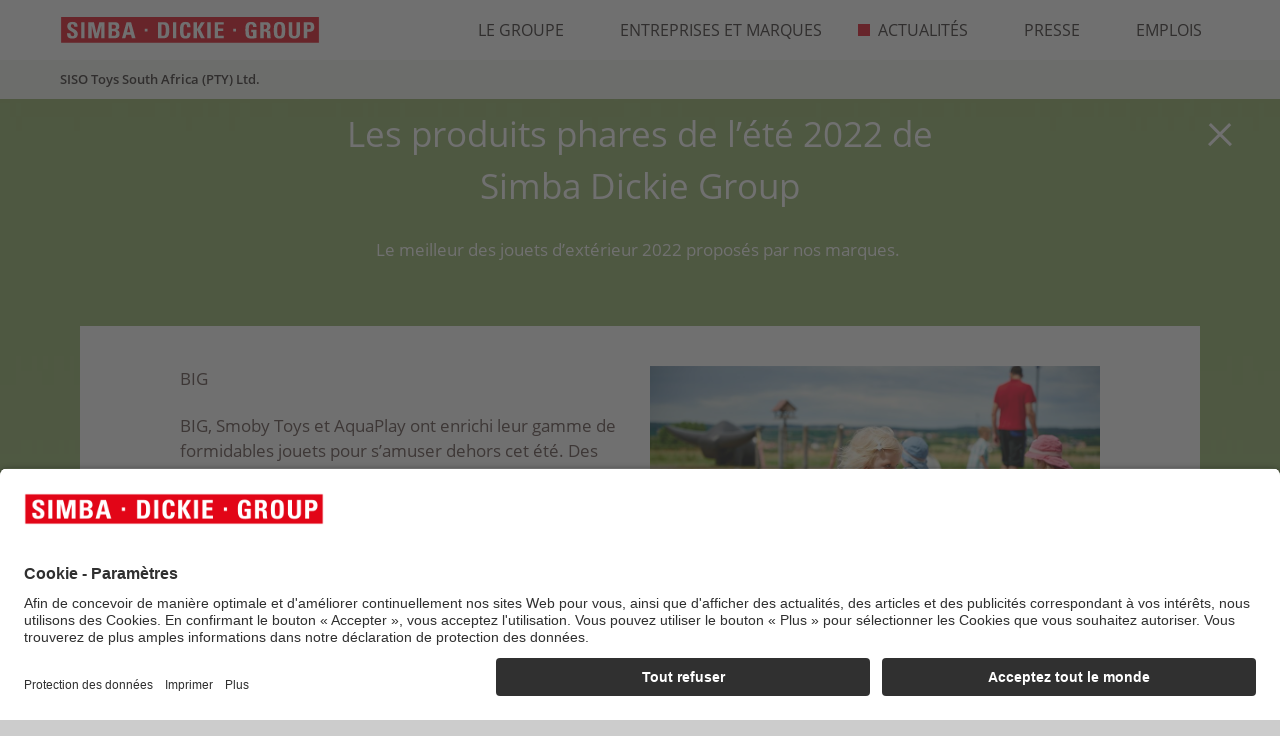

--- FILE ---
content_type: text/html; charset=UTF-8
request_url: https://southafrica.simba-dickie-group.com/fr/actualites/les-produits-phares-de-lete-2022-de-simba-dickie-group-2022-2787/
body_size: 8589
content:
<!DOCTYPE html>
<html lang="fr">
<head>
	<meta charset="UTF-8">
	<meta name="viewport" content="width=device-width, user-scalable=no, initial-scale=1.0, maximum-scale=1.0, minimum-scale=1.0">
	<meta http-equiv="X-UA-Compatible" content="ie=edge">

	<title>SIMBA DICKIE GROUP &ndash; We love to make toys</title>
	<meta name="description" content="Le SIMBA DICKIE GROUP - Nous sommes un groupe d'entreprises international. Nous sommes une famille. D&eacute;couvrez le monde des jouets. We love to make toys.">

	
	<link rel="stylesheet" type="text/css" href="/data/Frontend/Resources/merged_data/default_merged.css?v=1.9995">
	<link rel="shortcut icon" sizes="16x16 24x24 32x32 48x48 64x64" href="/data/Frontend/Resources/images/favicon/favicon.ico">

	<link rel="icon" type="image/png" href="/data/Frontend/Resources/images/favicon/favicon-16x16.png" sizes="16x16">
	<link rel="icon" type="image/png" href="/data/Frontend/Resources/images/favicon/favicon-32x32.png" sizes="32x32">
	<link rel="icon" type="image/png" href="/data/Frontend/Resources/images/favicon/favicon-96x96.png" sizes="96x96">

	<link rel="icon" sizes="192x192" href="/data/Frontend/Resources/images/favicon/android-icon-192x192.png">
	<link rel="icon" sizes="144x144" href="/data/Frontend/Resources/images/favicon/android-icon-144x144.png">
	<link rel="icon" sizes="96x96" href="/data/Frontend/Resources/images/favicon/android-icon-96x96.png">
	<link rel="icon" sizes="72x72" href="/data/Frontend/Resources/images/favicon/android-icon-72x72.png">
	<link rel="icon" sizes="48x48" href="/data/Frontend/Resources/images/favicon/android-icon-48x48.png">
	<link rel="icon" sizes="36x36" href="/data/Frontend/Resources/images/favicon/android-icon-36x36.png">
	<link rel="manifest" href="/manifest.json?v=1.9995">

	<link rel="apple-touch-icon" href="/data/Frontend/Resources/images/favicon/apple-icon.png">
	<link rel="apple-touch-icon" sizes="57x57" href="/data/Frontend/Resources/images/favicon/apple-icon-57x57.png">
	<link rel="apple-touch-icon-precomposed" sizes="192x192" href="/data/Frontend/Resources/images/favicon/apple-icon-precomposed.png">
	<link rel="apple-touch-icon" sizes="60x60" href="/data/Frontend/Resources/images/favicon/apple-icon-60x60.png">
	<link rel="apple-touch-icon" sizes="72x72" href="/data/Frontend/Resources/images/favicon/apple-icon-72x72.png">
	<link rel="apple-touch-icon" sizes="76x76" href="/data/Frontend/Resources/images/favicon/apple-icon-76x76.png">
	<link rel="apple-touch-icon" sizes="114x114" href="/data/Frontend/Resources/images/favicon/apple-icon-114x114.png">
	<link rel="apple-touch-icon" sizes="120x120" href="/data/Frontend/Resources/images/favicon/apple-icon-120x120.png">
	<link rel="apple-touch-icon" sizes="144x144" href="/data/Frontend/Resources/images/favicon/apple-icon-144x144.png">
	<link rel="apple-touch-icon" sizes="152x152" href="/data/Frontend/Resources/images/favicon/apple-icon-152x152.png">
	<link rel="apple-touch-icon" sizes="180x180" href="/data/Frontend/Resources/images/favicon/apple-icon-180x180.png">

	<meta name="application-name" content="Simba-Dickie-Group">
	<meta name="msapplication-TileImage" content="/data/Frontend/Resources/images/favicon/ms-icon-144x144.png">
	<meta name="msapplication-TileColor" content="#E20517">
	<meta name="msapplication-config" content="/browserconfig.xml?v=1.9995">

	<meta name="google-site-verification" content="nGO4sQnA8m4BXmUxKS2SbgaI7uC8IdlIb5LOt2_Qvgo">

	<meta name="twitter:card" content="summary_large_image">
	<meta property="og:type" content="article">
	<meta property="og:locale" content="en_GB">
	<meta property="og:url" content="https://southafrica.simba-dickie-group.com/fr/actualites/les-produits-phares-de-lete-2022-de-simba-dickie-group-2022-2787/">
	<meta property="og:title" content="Les produits phares de l&rsquo;&eacute;t&eacute; 2022 de Simba Dickie Group">
	<meta property="og:description" content="Le meilleur des jouets d&rsquo;ext&eacute;rieur 2022 propos&eacute;s par nos marques.&nbsp;">
	<meta property="og:image" content="https://news.simba-dickie.com/data/Storage/News/0000002787/Les_produits_phares_de_lete_2022_de_Simba_Dickie_Group_1.png?v=1656328773">

			<link rel="canonical" href="https://southafrica.simba-dickie-group.com/fr/actualites/les-produits-phares-de-lete-2022-de-simba-dickie-group-2022-2787/">	
		<script type="application/javascript" id="d2s_uc_loader" defer src="https://cdn-01.simba-dickie.com/cookie-popup_usercentrics/injector.js?v=2626-01-18&amp;sv=1.9995"></script>
</head>
<body class="page page--newsroom_detail locale_fr device_desktop category-29">
<div class="page_wrapper">
	<header class="page_wrapper__header page_header">
	<div class="page_header__content">
		<div class="main_logo">
			<a title="Accueil" href="/fr/accueil/"><img src="/data/Frontend/Resources/images/content/simba-dickie-group_logo.svg" alt=""></a>			<span class="mobile_main_logo">
				<span>SISO Toys South Africa (PTY) Ltd.</span>			</span>
		</div>
		<div class="menu_toggle js--menu_toggle">
			<div class="menu_toggle__icon">
				<div class="menu_toggle__burger">
					<span></span>
					<span></span>
					<span></span>
				</div>
				<div class="menu_toggle__cross">
					<span></span>
					<span></span>
				</div>
			</div>
		</div>

		<ul class="desktop_menu">
					<li class="desktop_menu__item ">
			<a class="desktop_menu__link" title="Le Groupe" href="/fr/le-groupe/">				<span class="icon"></span>
				Le Groupe			</a>
									<div class="desktop_sub_menu  ">
				<div class="desktop_sub_menu__content">
					<p class="desktop_sub_menu__title">
						<span>SISO Toys South Africa (PTY) Ltd.</span>					</p>
										<ul class="desktop_sub_menu__list">
																				<li class="desktop_sub_menu__item ">
								<a class="desktop_sub_menu__link" title="Faits et chiffres" href="/fr/le-groupe/faits-et-chiffres/">                                <span class="icon"></span>
								Faits et chiffres								</a>
							</li>
																				<li class="desktop_sub_menu__item ">
								<a class="desktop_sub_menu__link" title="Responsabilit&eacute; de l'entreprise" href="/fr/le-groupe/responsabilite-de-lentreprise/">                                <span class="icon"></span>
								Responsabilit&eacute; de l'entreprise								</a>
							</li>
																				<li class="desktop_sub_menu__item ">
								<a class="desktop_sub_menu__link" title="D&eacute;veloppement et production" href="/fr/le-groupe/developpement-et-production/">                                <span class="icon"></span>
								D&eacute;veloppement et production								</a>
							</li>
																				<li class="desktop_sub_menu__item ">
								<a class="desktop_sub_menu__link" title="Sites" href="/fr/le-groupe/sites/">                                <span class="icon"></span>
								Sites								</a>
							</li>
																				<li class="desktop_sub_menu__item ">
								<a class="desktop_sub_menu__link" title="Historique" href="/fr/le-groupe/historique/">                                <span class="icon"></span>
								Historique								</a>
							</li>
											</ul>
									</div>
			</div>
					</li>
					<li class="desktop_menu__item ">
			<a class="desktop_menu__link" title="Entreprises et marques" href="/fr/entreprises-et-marques/">				<span class="icon"></span>
				Entreprises et marques			</a>
									<div class="desktop_sub_menu  ">
				<div class="desktop_sub_menu__content">
					<p class="desktop_sub_menu__title">
						<span>SISO Toys South Africa (PTY) Ltd.</span>					</p>
									</div>
			</div>
					</li>
					<li class="desktop_menu__item desktop_menu__item--active">
			<a class="desktop_menu__link" title="Actualit&eacute;s" href="/fr/actualites/">				<span class="icon"></span>
				Actualit&eacute;s			</a>
									<div class="desktop_sub_menu desktop_sub_menu--active ">
				<div class="desktop_sub_menu__content">
					<p class="desktop_sub_menu__title">
						<span>SISO Toys South Africa (PTY) Ltd.</span>					</p>
									</div>
			</div>
					</li>
					<li class="desktop_menu__item ">
			<a class="desktop_menu__link" title="Presse" href="/fr/presse/">				<span class="icon"></span>
				Presse			</a>
									<div class="desktop_sub_menu  ">
				<div class="desktop_sub_menu__content">
					<p class="desktop_sub_menu__title">
						<span>SISO Toys South Africa (PTY) Ltd.</span>					</p>
										<ul class="desktop_sub_menu__list">
																				<li class="desktop_sub_menu__item ">
								<a class="desktop_sub_menu__link" title="Presse" href="/fr/presse/presse/">                                <span class="icon"></span>
								Presse								</a>
							</li>
																				<li class="desktop_sub_menu__item ">
								<a class="desktop_sub_menu__link" title="Galerie" href="/fr/presse/galerie/">                                <span class="icon"></span>
								Galerie								</a>
							</li>
											</ul>
									</div>
			</div>
					</li>
					<li class="desktop_menu__item ">
			<a class="desktop_menu__link" title="Emplois" href="/fr/emplois/">				<span class="icon"></span>
				Emplois			</a>
									<div class="desktop_sub_menu  ">
				<div class="desktop_sub_menu__content">
					<p class="desktop_sub_menu__title">
						<span>SISO Toys South Africa (PTY) Ltd.</span>					</p>
									</div>
			</div>
					</li>
	
	</ul>
<div class="mobile_menu">
	<ul class="mobile_menu__list">
						<li class="mobile_menu__item">
            <a class="mobile_menu__link" title="Accueil" href="/fr/accueil/">				<span class="icon"></span>
			    Accueil			</a>

            		</li>
		
						<li class="mobile_menu__item">
			<a class="mobile_menu__link mobile_menu__link--dropdown" title="Le Groupe" href="/fr/le-groupe/">                <span class="icon"></span>
				Le Groupe			</a>
									<div class="mobile_sub_menu ">
				<div class="mobile_sub_menu__list">
										<a class="mobile_sub_menu__link" title="Faits et chiffres" href="/fr/le-groupe/faits-et-chiffres/">                        <span class="icon"></span>
						Faits et chiffres					</a>
										<a class="mobile_sub_menu__link" title="Responsabilit&eacute; de l'entreprise" href="/fr/le-groupe/responsabilite-de-lentreprise/">                        <span class="icon"></span>
						Responsabilit&eacute; de l'entreprise					</a>
										<a class="mobile_sub_menu__link" title="D&eacute;veloppement et production" href="/fr/le-groupe/developpement-et-production/">                        <span class="icon"></span>
						D&eacute;veloppement et production					</a>
										<a class="mobile_sub_menu__link" title="Sites" href="/fr/le-groupe/sites/">                        <span class="icon"></span>
						Sites					</a>
										<a class="mobile_sub_menu__link" title="Historique" href="/fr/le-groupe/historique/">                        <span class="icon"></span>
						Historique					</a>
									</div>
			</div>
					</li>
				<li class="mobile_menu__item">
			<a class="mobile_menu__link" title="Entreprises et marques" href="/fr/entreprises-et-marques/">                <span class="icon"></span>
				Entreprises et marques			</a>
					</li>
				<li class="mobile_menu__item">
			<a class="mobile_menu__link mobile_menu__link--active" title="Actualit&eacute;s" href="/fr/actualites/">                <span class="icon"></span>
				Actualit&eacute;s			</a>
					</li>
				<li class="mobile_menu__item">
			<a class="mobile_menu__link mobile_menu__link--dropdown" title="Presse" href="/fr/presse/">                <span class="icon"></span>
				Presse			</a>
									<div class="mobile_sub_menu ">
				<div class="mobile_sub_menu__list">
										<a class="mobile_sub_menu__link" title="Presse" href="/fr/presse/presse/">                        <span class="icon"></span>
						Presse					</a>
										<a class="mobile_sub_menu__link" title="Galerie" href="/fr/presse/galerie/">                        <span class="icon"></span>
						Galerie					</a>
									</div>
			</div>
					</li>
				<li class="mobile_menu__item">
			<a class="mobile_menu__link" title="Emplois" href="/fr/emplois/">                <span class="icon"></span>
				Emplois			</a>
					</li>
		
		<li class="mobile_menu__item mobile_menu__item--footer">
			
<ul class="footer_menu">
            <li class="footer_menu__item">
                        <a class="footer_menu__link" title="Mentions l&eacute;gales" href="/fr/mentions-legales/">Mentions l&eacute;gales</a>
        </li>
            <li class="footer_menu__item">
                        <a class="footer_menu__link" title="Politique de confidentialit&eacute;" href="https://dataprivacyb2c.simba-dickie-group.com" target="_blank">Politique de confidentialit&eacute;</a>
        </li>
        <li class="footer_menu__item"><a class="footer_menu__link" href="#" onclick="UC_UI.showSecondLayer();">Cookies</a></li>
    <li class="footer_menu__item">
        <a class="footer_menu__link" href="https://service.simba-dickie.com/" target="_blank" rel="noopener noreferrer">
            Service Clients        </a>
    </li>
    <li class="footer_menu__item">
        <a class="footer_menu__link" href="https://shop.simba-dickie.com/en/home/" target="_blank" rel="noopener noreferrer">Boutique du revendeur</a>
    </li>
</ul>
			<div class="lang"><a class="lang__link" title="Details" href="/en/newsroom/">EN</a><a class="lang__link" title="Details" href="/de/newsroom/">DE</a><a class="lang__link active" title="Details" href="/fr/actualites/">FR</a><a class="lang__link" title="Details" href="/pl/aktualnoci/">PL</a></div>		</li>
	</ul>
	<div class="mobile_menu__overlay"></div>
</div>
	</div>
</header>	<main class="page_wrapper__content page_content">
	<div class="page_content__wrap">
		<div class="container">
			<div class="row mt-4 mt-lg-5 mb-2 mb-md-4 mb-lg-5">
				<div class="col-12 col-md-10 col-lg-8 col-xl-7 m-auto">
					<h1 class="text-center text-white mt-4 mt-md-0">Les produits phares de l&rsquo;&eacute;t&eacute; 2022 de Simba Dickie Group</h1>
					<p class="text-center text-white">Le meilleur des jouets d&rsquo;ext&eacute;rieur 2022 propos&eacute;s par nos marques.&nbsp;</p>				</div>
			</div>
									<section class="text_section text_section--centered text_section--news_detail animation_section">
							<div class="text_section__content">
								<div class="row ">
																			<div class="col-12 col-md-6">
											<p class="text_section__text">BIG&nbsp;</p>

<p class="text_section__text">BIG, Smoby Toys et AquaPlay ont enrichi leur gamme de formidables jouets pour s&rsquo;amuser dehors cet &eacute;t&eacute;. Des jouets fid&egrave;les &agrave; la devise : Play Outside!&nbsp;</p>

<p class="text_section__text">Le c&eacute;l&egrave;bre v&eacute;hicule porteur BIG-Bobby-Car reste toujours le compagnon id&eacute;al des journ&eacute;es ensoleill&eacute;es et sa version classique f&ecirc;te cette ann&eacute;e ses 50&#8239;ans . Ce grand classique peut d&eacute;sormais aussi &ecirc;tre combin&eacute; avec une nouvelle poign&eacute;e de pouss&eacute;e haut de gamme.&nbsp;&nbsp;</p>

<p class="text_section__text">Pour les petits amateurs de la vie &agrave; la ferme qui pr&eacute;f&egrave;rent d&eacute;couvrir le monde par eux-m&ecirc;mes et donner un coup de main aux plus grands, BIG propose une s&eacute;lection de tracteurs.&nbsp;&nbsp;</p>
										</div>
										<div class="col-12 col-md-6">
											<div class="slider">
																									<div class="slider_content">
														<img class="slider__image" src="https://news.simba-dickie.com/data/Storage/Newsroom/657/8953269ed610f6de2de939a98f82e3a64e28c277.jpg?v=1656328773" alt="Les produits phares de l&rsquo;&eacute;t&eacute; 2022 de Simba Dickie Group" title="Les produits phares de l&rsquo;&eacute;t&eacute; 2022 de Simba Dickie Group"><img class="slider__image" src="https://news.simba-dickie.com/data/Storage/Newsroom/657/593ffd45e3c3b1bb973622796ea831a15156d341.jpg?v=1656328773" alt="Les produits phares de l&rsquo;&eacute;t&eacute; 2022 de Simba Dickie Group" title="Les produits phares de l&rsquo;&eacute;t&eacute; 2022 de Simba Dickie Group"><img class="slider__image" src="https://news.simba-dickie.com/data/Storage/Newsroom/657/254199a79ded72b8ed53ea871e54ee8eea8b9f83.jpg?v=1656328773" alt="Les produits phares de l&rsquo;&eacute;t&eacute; 2022 de Simba Dickie Group" title="Les produits phares de l&rsquo;&eacute;t&eacute; 2022 de Simba Dickie Group">													</div>
																										<div class="slider__count js--slider_count"></div>
																																				</div>
										</div>
																	</div>
							</div>
						</section>
												<section class="text_section text_section--centered text_section--news_detail animation_section">
							<div class="text_section__content">
								<div class="row flex-row-reverse">
																			<div class="col-12 col-md-6">
											<p class="text_section__text">On n&rsquo;oublie pas non plus de se rafra&icirc;chir : Le nouveau circuit aquatique BIG-Waterplay avec Peppa Pig stimule la cr&eacute;ativit&eacute; des enfants ainsi que leur int&eacute;r&ecirc;t pour l&rsquo;&eacute;l&eacute;ment eau. Pour le plaisir de se mouiller avec le plateau d&rsquo;eau&#8239;BIG : une douche de sol antid&eacute;rapante en forme de coquillage qui asperge de l&rsquo;eau quand on marche dessus.&nbsp;&nbsp;</p>
										</div>
										<div class="col-12 col-md-6">
											<div class="slider">
																									<div class="slider_content">
														<img class="slider__image" src="https://news.simba-dickie.com/data/Storage/Newsroom/658/47396994d444d92058104e3a6b66b8344f3c7662.jpg?v=1656328773" alt="Les produits phares de l&rsquo;&eacute;t&eacute; 2022 de Simba Dickie Group" title="Les produits phares de l&rsquo;&eacute;t&eacute; 2022 de Simba Dickie Group"><img class="slider__image" src="https://news.simba-dickie.com/data/Storage/Newsroom/658/4fd3809ac05c16d4fccc12ac18aa4d39d8d1b8d2.jpg?v=1656328773" alt="Les produits phares de l&rsquo;&eacute;t&eacute; 2022 de Simba Dickie Group" title="Les produits phares de l&rsquo;&eacute;t&eacute; 2022 de Simba Dickie Group">													</div>
																										<div class="slider__count js--slider_count"></div>
																																				</div>
										</div>
																	</div>
							</div>
						</section>
												<section class="text_section text_section--centered text_section--news_detail animation_section">
							<div class="text_section__content">
								<div class="row ">
																			<div class="col-12 col-md-6">
											<p class="text_section__text">Smoby Toys&nbsp;</p>

<p class="text_section__text">Chez Smoby Toys on part &agrave; l&rsquo;aventure avec le parcours d&rsquo;&eacute;quilibre qui permet de d&eacute;velopper ses capacit&eacute;s motrices tout en s&rsquo;amusant. Il en va de m&ecirc;me pour les v&eacute;los porteurs First Bike et Komfort et le tricycle Rookie.&nbsp; Smoby Toys vous propose &eacute;galement de nouvelles maisons de jeu. D&eacute;couvrez ainsi la Jolie Maison, une adorable maisonnette de jeu avec une cuisine ext&eacute;rieure et de chouettes accessoires, par exemple la douchette de jardin&#8239;3-en-1.</p>
										</div>
										<div class="col-12 col-md-6">
											<div class="slider">
																									<div class="slider_content">
														<img class="slider__image" src="https://news.simba-dickie.com/data/Storage/Newsroom/659/f6051bdbfd998a644ba4969f137db6af6d248d0d.jpg?v=1656328773" alt="Les produits phares de l&rsquo;&eacute;t&eacute; 2022 de Simba Dickie Group" title="Les produits phares de l&rsquo;&eacute;t&eacute; 2022 de Simba Dickie Group"><img class="slider__image" src="https://news.simba-dickie.com/data/Storage/Newsroom/659/45b79795eddb7f5b78dfef4cc1bb664b18b2b9f8.jpg?v=1656328773" alt="Les produits phares de l&rsquo;&eacute;t&eacute; 2022 de Simba Dickie Group" title="Les produits phares de l&rsquo;&eacute;t&eacute; 2022 de Simba Dickie Group"><img class="slider__image" src="https://news.simba-dickie.com/data/Storage/Newsroom/659/24f5acd371d35ffd0d88f77387862779b1046fa8.jpg?v=1656328773" alt="Les produits phares de l&rsquo;&eacute;t&eacute; 2022 de Simba Dickie Group" title="Les produits phares de l&rsquo;&eacute;t&eacute; 2022 de Simba Dickie Group">													</div>
																										<div class="slider__count js--slider_count"></div>
																																				</div>
										</div>
																	</div>
							</div>
						</section>
												<section class="text_section text_section--centered text_section--news_detail animation_section">
							<div class="text_section__content">
								<div class="row flex-row-reverse">
																			<div class="col-12 col-md-6">
											<p class="text_section__text">Et pour les amateurs de Paw Patrol ou de la reine des neiges, Smoby Toys propose des maisons de jeu d&eacute;cor&eacute;es avec leurs h&eacute;ros pr&eacute;f&eacute;r&eacute;s.&nbsp; Enfin, pour prendre le go&ucirc;ter, Smoby Toys pr&eacute;sente une nouvelle gamme de meubles pour enfants r&eacute;sistants aux intemp&eacute;ries.&nbsp;&nbsp;</p>
										</div>
										<div class="col-12 col-md-6">
											<div class="slider">
																									<div class="slider_content">
														<img class="slider__image" src="https://news.simba-dickie.com/data/Storage/Newsroom/662/ea2b030469c452c329b400b19138312b6ecdde4a.jpg?v=1656328773" alt="Les produits phares de l&rsquo;&eacute;t&eacute; 2022 de Simba Dickie Group" title="Les produits phares de l&rsquo;&eacute;t&eacute; 2022 de Simba Dickie Group"><img class="slider__image" src="https://news.simba-dickie.com/data/Storage/Newsroom/662/ddd7d2d542b40e73054b2bf8e676bc104548003a.jpg?v=1656328773" alt="Les produits phares de l&rsquo;&eacute;t&eacute; 2022 de Simba Dickie Group" title="Les produits phares de l&rsquo;&eacute;t&eacute; 2022 de Simba Dickie Group"><img class="slider__image" src="https://news.simba-dickie.com/data/Storage/Newsroom/662/97a61c41fea2cc998eb0eb37bf5066773ac18a73.jpg?v=1656328773" alt="Les produits phares de l&rsquo;&eacute;t&eacute; 2022 de Simba Dickie Group" title="Les produits phares de l&rsquo;&eacute;t&eacute; 2022 de Simba Dickie Group">													</div>
																										<div class="slider__count js--slider_count"></div>
																																				</div>
										</div>
																	</div>
							</div>
						</section>
												<section class="text_section text_section--centered text_section--news_detail animation_section">
							<div class="text_section__content">
								<div class="row ">
																			<div class="col-12 col-md-6">
											<p class="text_section__text">AquaPlay</p>

<p class="text_section__text">Le set de jeu AquaPlay Polar est tout &agrave; fait original. Le circuit aquatique se dote pour la premi&egrave;re fois de canaux translucides d&rsquo;une belle couleur turquoise. Les nouveaux tron&ccedil;ons du circuit s&rsquo;inscrivent parfaitement dans le th&egrave;me du monde polaire. Bienvenue sur la banquise !&nbsp;</p>

<p class="text_section__text">&nbsp;</p>
										</div>
										<div class="col-12 col-md-6">
											<div class="slider">
																									<div class="slider_content">
														<img class="slider__image" src="https://news.simba-dickie.com/data/Storage/Newsroom/660/7e18443df3c46cd53c286c379767dd46f24ee367.jpg?v=1656328773" alt="Les produits phares de l&rsquo;&eacute;t&eacute; 2022 de Simba Dickie Group" title="Les produits phares de l&rsquo;&eacute;t&eacute; 2022 de Simba Dickie Group">													</div>
																																				</div>
										</div>
																	</div>
							</div>
						</section>
												<section class="text_section text_section--centered text_section--news_detail animation_section">
							<div class="text_section__content">
								<div class="row flex-row-reverse">
																			<div class="col-12 col-md-6">
											<p class="text_section__text">Dickie Toys</p>

<p class="text_section__text">Le tracteur avec remorque Claas Farm de Dickie Toys est pr&ecirc;t &agrave; transporter n&rsquo;importe quel chargement. L&rsquo;engin agricole est &eacute;quip&eacute; de sons et lumi&egrave;res ainsi que de nombreuses fonctions, sous licence officielle du constructeur Claas. Pour les enfants un peu plus &acirc;g&eacute;s (d&egrave;s six ans), la voiture t&eacute;l&eacute;command&eacute;e Quiksand Hopper leur propose de partir &agrave; l&rsquo;aventure &agrave; toute vitesse. Ce v&eacute;hicule tout-terrain garantit des courses effr&eacute;n&eacute;es sur toutes les surfaces.&nbsp;&nbsp;</p>
										</div>
										<div class="col-12 col-md-6">
											<div class="slider">
																									<div class="slider_content">
														<img class="slider__image" src="https://news.simba-dickie.com/data/Storage/Newsroom/661/ec1333447c7654157051fd325262bf4a2aa8c8ff.jpg?v=1656328773" alt="Les produits phares de l&rsquo;&eacute;t&eacute; 2022 de Simba Dickie Group" title="Les produits phares de l&rsquo;&eacute;t&eacute; 2022 de Simba Dickie Group"><img class="slider__image" src="https://news.simba-dickie.com/data/Storage/Newsroom/661/67e841fe6772334449710331c8db1888c5dbec49.jpg?v=1656328773" alt="Les produits phares de l&rsquo;&eacute;t&eacute; 2022 de Simba Dickie Group" title="Les produits phares de l&rsquo;&eacute;t&eacute; 2022 de Simba Dickie Group">													</div>
																										<div class="slider__count js--slider_count"></div>
																																				</div>
										</div>
																	</div>
							</div>
						</section>
												<section class="text_section text_section--centered text_section--news_detail animation_section">
							<div class="text_section__content">
								<div class="row ">
																			<div class="col-12 col-md-6">
											<p class="text_section__text">Simba Toys</p>

<p class="text_section__text">Un, deux, trois, sautez ! Avec le pogo stick de Simba Toys, on saute &agrave; qui mieux mieux. Ce jouet color&eacute; encourage les enfants &agrave; bouger et &agrave; garder la forme tout en s&rsquo;amusant.&nbsp;&nbsp;</p>
										</div>
										<div class="col-12 col-md-6">
											<div class="slider">
																									<div class="slider_content">
														<img class="slider__image" src="https://news.simba-dickie.com/data/Storage/Newsroom/663/8b5c138b1984171e617b06273c631255dd05d533.jpg?v=1656328773" alt="Les produits phares de l&rsquo;&eacute;t&eacute; 2022 de Simba Dickie Group" title="Les produits phares de l&rsquo;&eacute;t&eacute; 2022 de Simba Dickie Group">													</div>
																																				</div>
										</div>
																	</div>
							</div>
						</section>
												<section class="text_section text_section--centered text_section--news_detail animation_section">
							<div class="text_section__content">
								<div class="row flex-row-reverse">
																			<div class="col-12 col-md-6">
											<p class="text_section__text">Eichhorn</p>

<p class="text_section__text">Le nouveau jouet d&rsquo;ext&eacute;rieur de Eichhorn combine jeu et sport. Il comporte 20&#8239;disques de jeu multicolores en bois avec des motifs amusants qui incitent les plus petits &agrave; bouger, danser et faire de la gymnastique.&nbsp;&nbsp;</p>

<p class="text_section__text">Le set de croquet promet de bien s&rsquo;amuser dans le jardin et le parc. Le jeu s&rsquo;installe tr&egrave;s facilement sur de l&rsquo;herbe et on peut tout de suite commencer &agrave; jouer. Le set de gymnastique Eichhorn comprend des anneaux et un trap&egrave;ze : le set de jeu parfait pour tous les acrobates en herbe.&nbsp;&nbsp;</p>

<p class="text_section__text">Qu&rsquo;est-ce qui rampe par terre&#8239;? Eichhorn propose d&eacute;j&agrave; quelques sets &agrave; monter soi-m&ecirc;me, tels qu&rsquo;un nichoir ou une presse &agrave; fleurs. D&eacute;couvrez maintenant aussi la bo&icirc;te d&rsquo;observation d&rsquo;insectes, &agrave; monter et &agrave; peindre, avec une loupe permettant d&rsquo;inspecter les petites b&ecirc;tes.&nbsp;&nbsp;</p>
										</div>
										<div class="col-12 col-md-6">
											<div class="slider">
																									<div class="slider_content">
														<img class="slider__image" src="https://news.simba-dickie.com/data/Storage/Newsroom/664/b40dbcdefee64215031f9cec57c0311d8da959bc.jpg?v=1656328773" alt="Les produits phares de l&rsquo;&eacute;t&eacute; 2022 de Simba Dickie Group" title="Les produits phares de l&rsquo;&eacute;t&eacute; 2022 de Simba Dickie Group"><img class="slider__image" src="https://news.simba-dickie.com/data/Storage/Newsroom/664/43ef11c45856ccd30376bb427d600204986c5c41.jpg?v=1656328773" alt="Les produits phares de l&rsquo;&eacute;t&eacute; 2022 de Simba Dickie Group" title="Les produits phares de l&rsquo;&eacute;t&eacute; 2022 de Simba Dickie Group"><img class="slider__image" src="https://news.simba-dickie.com/data/Storage/Newsroom/664/4f0e5a8af8453fccdc6e1ed7d8d77629e8ed1b6d.jpg?v=1656328773" alt="Les produits phares de l&rsquo;&eacute;t&eacute; 2022 de Simba Dickie Group" title="Les produits phares de l&rsquo;&eacute;t&eacute; 2022 de Simba Dickie Group">													</div>
																										<div class="slider__count js--slider_count"></div>
																																				</div>
										</div>
																	</div>
							</div>
						</section>
												<section class="text_section text_section--centered text_section--news_detail animation_section">
							<div class="text_section__content">
								<div class="row ">
																			<div class="col-12 col-md-6">
											<p class="text_section__text">Carson</p>

<p class="text_section__text">Facile &agrave; piloter, le nouveau bateau Sea Shark est id&eacute;al pour les d&eacute;butants. En plus d&rsquo;&ecirc;tre rapide et maniable, il pr&eacute;sente aussi un look de requin tr&egrave;s styl&eacute; avec des dents ac&eacute;r&eacute;es.&nbsp;&nbsp;</p>

<p class="text_section__text">Pr&ecirc;ts pour votre premier d&eacute;collage&nbsp; &ndash; le nouvel avion de sport convient aussi aux pilotes d&eacute;butants. Et en cas de vol instable, aucun probl&egrave;me : gr&acirc;ce &agrave; son fuselage en mat&eacute;riau Flexipor quasiment indestructible, le mod&egrave;le r&eacute;siste aux atterrissages les plus brusques.&nbsp;</p>

<p class="text_section__text">Tout mont&eacute;, peint &agrave; la cool et 100 pour cent enti&egrave;rement &eacute;quip&eacute; : voici le Speed Warrior. Le buggy avec ses pneus tout-terrain est exactement ce qu'il faut pour tous ceux qui veulent de l'action en plein air.</p>

<p class="text_section__text">&nbsp;</p>
										</div>
										<div class="col-12 col-md-6">
											<div class="slider">
																									<div class="slider_content">
														<img class="slider__image" src="https://news.simba-dickie.com/data/Storage/Newsroom/665/7704f2b0e1a42db6b33558965639133216f1c028.jpg?v=1656328773" alt="Les produits phares de l&rsquo;&eacute;t&eacute; 2022 de Simba Dickie Group" title="Les produits phares de l&rsquo;&eacute;t&eacute; 2022 de Simba Dickie Group"><img class="slider__image" src="https://news.simba-dickie.com/data/Storage/Newsroom/665/7ebeb0366dfc5fa186d44406e1e89da69e2af6c3.jpg?v=1656328773" alt="Les produits phares de l&rsquo;&eacute;t&eacute; 2022 de Simba Dickie Group" title="Les produits phares de l&rsquo;&eacute;t&eacute; 2022 de Simba Dickie Group"><img class="slider__image" src="https://news.simba-dickie.com/data/Storage/Newsroom/665/91962e320d7c56624de146f8f9149ba13eab4766.jpg?v=1656328773" alt="Les produits phares de l&rsquo;&eacute;t&eacute; 2022 de Simba Dickie Group" title="Les produits phares de l&rsquo;&eacute;t&eacute; 2022 de Simba Dickie Group">													</div>
																										<div class="slider__count js--slider_count"></div>
																																				</div>
										</div>
																	</div>
							</div>
						</section>
								</div>
		<a class="close_icon" title="Actualit&eacute;s" href="/fr/actualites/"><span></span><span></span></a>	</div>
</main>
	<footer class="page_wrapper__footer page_footer">
	<div class="page_footer__content">
		<div class="page_footer__wrap">
			
<ul class="footer_menu">
            <li class="footer_menu__item">
                        <a class="footer_menu__link" title="Mentions l&eacute;gales" href="/fr/mentions-legales/">Mentions l&eacute;gales</a>
        </li>
            <li class="footer_menu__item">
                        <a class="footer_menu__link" title="Politique de confidentialit&eacute;" href="https://dataprivacyb2c.simba-dickie-group.com" target="_blank">Politique de confidentialit&eacute;</a>
        </li>
        <li class="footer_menu__item"><a class="footer_menu__link" href="#" onclick="UC_UI.showSecondLayer();">Cookies</a></li>
    <li class="footer_menu__item">
        <a class="footer_menu__link" href="https://service.simba-dickie.com/" target="_blank" rel="noopener noreferrer">
            Service Clients        </a>
    </li>
    <li class="footer_menu__item">
        <a class="footer_menu__link" href="https://shop.simba-dickie.com/en/home/" target="_blank" rel="noopener noreferrer">Boutique du revendeur</a>
    </li>
</ul>
			<div class="lang"><a class="lang__link" title="Details" href="/en/newsroom/">EN</a><a class="lang__link" title="Details" href="/de/newsroom/">DE</a><a class="lang__link active" title="Details" href="/fr/actualites/">FR</a><a class="lang__link" title="Details" href="/pl/aktualnoci/">PL</a></div>		</div>
		<div class="page_footer__wrap">
			<ul class="footer_contacts">
				<li class="footer_contacts__item">&copy; 2026 Simba Dickie Group</li>
			</ul>

            <ul class="social_links">
                <li class="social_links__item">
                    <a class="social_links__link" href="https://www.facebook.com/simbadickiegroup/" target="_blank">
                        <svg class="icon">
                            <use xlink:href="/data/Frontend/Resources/images/content/symbol_sprite.svg#icon-facebook"></use>
                        </svg>
                    </a>
                </li>
                <li class="social_links__item">
                    <a class="social_links__link" href="https://www.instagram.com/simbadickiegroup/" target="_blank">
                        <svg class="icon">
                            <use xlink:href="/data/Frontend/Resources/images/content/symbol_sprite.svg#icon-instagram"></use>
                        </svg>
                    </a>
                </li>
                <li class="social_links__item">
                    <a class="social_links__link" href="https://www.linkedin.com/company/simba-dickie-group/" target="_blank">
                        <svg class="icon">
                            <use xlink:href="/data/Frontend/Resources/images/content/symbol_sprite.svg#icon-linkedin"></use>
                        </svg>
                    </a>
                </li>
            </ul>

            <div class="logo_links">
                <div id="efre_eu_logo_wrapper"><a title="EFRE" href="/fr/efre/"><img src="/data/Frontend/Resources/images/content/efre_eu_logo.svg" alt="EFRE EU" id="efre_eu_logo"></a></div>            </div>
		</div>
	</div>
</footer>
	<!-- <div class="cookie_block ">
	<p class="cookie_block__title">Avis sur les cookies</p>
	<p class="cookie_block__text">
		En poursuivant votre navigation sur ce site, vous acceptez l&rsquo;enregistrement de cookies sur votre ordinateur et leur utilisation &agrave; des fins d&rsquo;analyse, de publicit&eacute; et de contenu personnel. Pour plus d&rsquo;informations et afin de d&eacute;finir vos cookies, cliquez sur '<a class="cookie_block__link" href="https://dataprivacy.simba-dickie-group.com/" target="_blank">pour en savoir plus</a>'.	</p>
	<button class="cookie_block__button js--cookie_block__button">J&rsquo;accepte</button>
</div> -->
	<div class="video_popup_block video_popup_block--hidden">
	<div class="video_popup_wrapper">
		<div class="container">
			<div class="video_popup">
				<div class="close_icon">
					<span></span>
					<span></span>
				</div>
			</div>
		</div>
	</div>
	<div class="video_popup_background"></div>
</div>
	<div class="image_popup_block image_popup_block--hidden">
	<div class="image_popup_wrapper">
		<div class="container">
			<div class="image_popup">
				<div class="close_icon">
					<span></span>
					<span></span>
				</div>
			</div>
		</div>
	</div>
	<div class="image_popup_background"></div>
</div>

	<div class="to_top js--to_top"></div>
</div>
<script src="/data/Frontend/Resources/merged_data/default_merged.js?v=1.9995" type="text/javascript"></script>
	<script type="text/plain" data-type="application/javascript" data-name="matomo" data-usercentrics="Matomo">
	var _paq = _paq || [];
	_paq.push(['trackPageView']);
	_paq.push(['enableLinkTracking']);
	(function() {
		var u=(("https:" == document.location.protocol) ? "https" : "http") + "://statistics.simba-dickie.com/stats_generator/";
		_paq.push(['setTrackerUrl', u+'piwik.php']);
		_paq.push(['setSiteId', 11]);
		var d=document, g=d.createElement('script'), s=d.getElementsByTagName('script')[0]; g.type='text/javascript';
		g.defer=true; g.async=true; g.src=u+'piwik.js'; s.parentNode.insertBefore(g,s);
	})();
	</script>

<script>
    const visibilityObserver = new IntersectionObserver(elements => {
        elements.forEach(element => {
            const observedElementTarget = element.target;

            if (element.isIntersecting) {
                observedElementTarget.classList.add('run-animation');
                return;
            }

            // allows the animation to run again
            //observedElementTarget.classList.remove('run-animation');
        });
    });

    document.querySelectorAll('.run-animation-if-visible').forEach((i) => {
        if (i) {
            visibilityObserver.observe(i);
        }
    });
</script>

<!-- JSON-LD-Markup -->
<script type="application/ld+json">[{"@context":"https:\/\/schema.org\/","@type":"WebSite","name":"Simba Dickie Group","url":"https:\/\/southafrica.simba-dickie-group.com\/"},{"@context":"https:\/\/schema.org","@type":"Organization","name":"Simba Dickie Group","url":"https:\/\/southafrica.simba-dickie-group.com\/","logo":"https:\/\/southafrica.simba-dickie-group.com\/data\/Frontend\/Resources\/images\/schema-markup\/logo.png"},{"@context":"https:\/\/schema.org","@type":"BreadcrumbList","itemListElement":[{"@type":"ListItem","position":1,"name":"Actualit\u00e9s","item":"https:\/\/southafrica.simba-dickie-group.com\/fr\/actualites\/"},{"@type":"ListItem","position":2,"name":"Les produits phares de l\u2019\u00e9t\u00e9 2022 de Simba Dickie Group","item":"https:\/\/southafrica.simba-dickie-group.com\/fr\/actualites\/les-produits-phares-de-lete-2022-de-simba-dickie-group-2022-2787\/"}]},{"@context":"https:\/\/schema.org","@type":"Article","headline":"Les produits phares de l\u2019\u00e9t\u00e9 2022 de Simba Dickie Group","description":"<p>Le meilleur des jouets d&rsquo;ext&eacute;rieur 2022 propos&eacute;s par nos marques.&nbsp;<\/p>","image":"https:\/\/news.simba-dickie.com\/data\/Storage\/News\/0000002787\/Les_produits_phares_de_lete_2022_de_Simba_Dickie_Group_1.png?v=1656328773","author":{"@type":"Organization","name":"Simba Dickie Group","url":"https:\/\/southafrica.simba-dickie-group.com\/","logo":"https:\/\/southafrica.simba-dickie-group.com\/data\/Frontend\/Resources\/images\/schema-markup\/logo.png"},"publisher":{"@type":"Organization","name":"Simba Dickie Group","url":"https:\/\/southafrica.simba-dickie-group.com\/","logo":"https:\/\/southafrica.simba-dickie-group.com\/data\/Frontend\/Resources\/images\/schema-markup\/logo.png"},"datePublished":"2022-06-27CEST1212:0606:0000","dateModified":"2022-06-27CEST0101:0606:3333"}]</script>

<script type="application/javascript" id="preload_dom_manipulator_here">function clean_text(e) {
    e.preventDefault();
    var clipboard = e.clipboardData || window.clipboardData;
    var clip_text = window.getSelection().toString();
    var cleaned_text = clip_text.replace(/\uFEFF/g, '');

    if (clipboard) {
        clipboard.setData('Text', cleaned_text);
    }
}


function rot13(str) {
    var input = 'ABCDEFGHIJKLMNOPQRSTUVWXYZabcdefghijklmnopqrstuvwxyz';
    var output = 'NOPQRSTUVWXYZABCDEFGHIJKLMnopqrstuvwxyzabcdefghijklm';
    var index = x => input.indexOf(x);
    var translate = x => index(x) > -1 ? output[index(x)] : x;
    return str.split('').map(translate).join('');
}

function xor_str(str, key) {

    var output = "";

    for (var i = 0; i < str.length;) {
        for (var j = 0; (j < key.length && i < str.length); j++, i++) {
            output += String.fromCharCode(str[i].charCodeAt(0) ^ key[j].charCodeAt(0));
        }
    }

    return output;
}

function decode_string(str) {
    var split_first = str.split("::");
    if (split_first[0] === 'us_m_enc_special_tag' && split_first[2] === 'us_m_enc_special_tag') {
        var split_second = split_first[1].split('SPLITSPLITSPLIT');

        var xor_base = atob(split_second[0]);
        var xor_base_string = 'sdg_scammer_deterrent';
        console.log(xor_base.length < xor_base_string.length);
        if (xor_base.length < xor_base_string.length) {
            xor_base_string = xor_base_string.substr(0, xor_base.length);
        } else {
            xor_base_string = xor_base_string.padEnd(xor_base.length, xor_base_string);
        }
        var bsixfour = atob(split_second[1]);
        var rot_thirteen_more_secure_when_used_double = rot13(split_second[2]);

        var xor = xor_str(xor_base, xor_base_string);
        return xor + bsixfour + rot_thirteen_more_secure_when_used_double;
    }

    return false
}

document.addEventListener('copy', clean_text);


document.addEventListener('DOMContentLoaded', function (event) {
    (function () {
        var mails = document.querySelectorAll('[data-us-m-enc-dec="1"]');
        if (typeof mails !== 'undefined') {
            mails.forEach(function (element) {
                var encoded = element.getAttribute('data-us-m-enc-val');
                var decoded = decode_string(encoded);
                if (decoded !== false) {
                    element.setAttribute('href', decoded);
                    element.removeAttribute('data-us-m-enc-val');
                    element.removeAttribute('data-us-m-enc-dec');
                }
            });
        }

        mails = document.querySelectorAll('[data-us-m-enc-dec-data="1"]');
        if (typeof mails !== 'undefined') {
            mails.forEach(function (element) {
                var encoded = element.getAttribute('data-email');
                var decoded = decode_string(encoded);
                if (decoded !== false) {
                    element.setAttribute('data-email', decoded);
                }
            });
        }
    })();
});
</script></body>
</html>


--- FILE ---
content_type: image/svg+xml
request_url: https://southafrica.simba-dickie-group.com/data/Frontend/Resources/images/content/symbol_sprite.svg
body_size: 13707
content:
﻿<svg xmlns="http://www.w3.org/2000/svg" xmlns:xlink="http://www.w3.org/1999/xlink" width="0" height="0" style="position:absolute">

	<symbol id="icon-envelope" viewBox="0 0 28.43 20.31">
		<title>Envelope</title><path d="M26.39 20.31H2a2 2 0 0 1-1.4-.56l10.1-8.61 3.52 3.08 3.51-3.08 10.06 8.61a2 2 0 0 1-1.4.56"></path><path d="M14.22 12.19L.64.56A2 2 0 0 1 2 0h24.39a2 2 0 0 1 1.4.56L14.22 12.19M0 18.66V1.78l9.82 8.53L0 18.66M28.43 18.66l-9.81-8.35 9.81-8.54v16.89"></path>
	</symbol>

	<symbol id="icon-facebook" viewBox="0 0 13 23">
		<title>Facebook</title><path d="M12.21.52H9.35C6.14.51 4.06 2.64 4.06 5.94v2.5H1.18a.45.45 0 0 0-.44.45v3.63a.45.45 0 0 0 .44.45h2.88v9.15a.45.45 0 0 0 .45.45h3.75a.45.45 0 0 0 .45-.45V13h3.37a.45.45 0 0 0 .45-.45V8.89a.44.44 0 0 0-.45-.45H8.71V6.32c0-1 .25-1.54 1.57-1.54h1.93a.45.45 0 0 0 .45-.45V1a.45.45 0 0 0-.45-.45z"></path>
	</symbol>

	<symbol id="icon-header_menu_icon" viewBox="0 0 10.8 11.15">
		<title>header menu icon</title><path d="M4.26 0a2.46 2.46 0 0 0 0 4.92 2.46 2.46 0 0 0 0-4.92M9.11 6.1a1.7 1.7 0 1 0-1.7-1.7 1.7 1.7 0 0 0 1.7 1.7zM1.7 8.46A1.7 1.7 0 1 0 0 6.76a1.7 1.7 0 0 0 1.7 1.7zM6.47 11.15A2.46 2.46 0 1 0 4 8.69a2.46 2.46 0 0 0 2.45 2.46z"></path>
	</symbol>

	<symbol id="icon-instagram" viewBox="0 0 310 310">
		<title>instagram</title><path d="M155.056,27.766c41.435,0,46.371,0.206,62.719,0.925c15.114,0.72,23.34,3.187,28.789,5.347
		c7.197,2.776,12.441,6.169,17.89,11.618c5.449,5.449,8.842,10.59,11.618,17.89c2.159,5.449,4.627,13.675,5.346,28.789
		c0.72,16.348,0.925,21.283,0.925,62.719s-0.206,46.371-0.925,62.719c-0.72,15.114-3.187,23.34-5.346,28.789
		c-2.776,7.197-6.169,12.441-11.618,17.89c-5.449,5.449-10.59,8.842-17.89,11.618c-5.449,2.159-13.675,4.627-28.789,5.346
		c-16.348,0.72-21.283,0.925-62.719,0.925s-46.371-0.206-62.719-0.925c-15.114-0.72-23.34-3.187-28.789-5.346
		c-7.197-2.776-12.441-6.169-17.89-11.618c-5.449-5.449-8.842-10.59-11.618-17.89c-2.159-5.449-4.627-13.675-5.347-28.789
		c-0.72-16.348-0.925-21.283-0.925-62.719s0.206-46.371,0.925-62.719c0.72-15.114,3.187-23.34,5.347-28.789
		c2.776-7.197,6.169-12.441,11.618-17.89s10.59-8.842,17.89-11.618c5.449-2.159,13.675-4.627,28.789-5.347
		C108.685,27.972,113.62,27.766,155.056,27.766 M155.056-0.2c-42.155,0-47.399,0.206-63.952,0.925S63.343,4.118,53.472,7.923
		c-10.179,4.01-18.816,9.254-27.452,17.89S11.934,43.189,7.924,53.368c-3.804,9.87-6.375,21.18-7.197,37.631
		c-0.72,16.554-0.925,21.797-0.925,63.952s0.206,47.399,0.925,63.952s3.393,27.761,7.197,37.631
		c4.01,10.179,9.254,18.816,17.89,27.452s17.273,13.983,27.452,17.89c9.87,3.804,21.18,6.477,37.631,7.197
		c16.554,0.72,21.797,0.925,63.952,0.925s47.399-0.206,63.952-0.925c16.554-0.72,27.761-3.393,37.631-7.197
		c10.179-4.01,18.816-9.254,27.452-17.89c8.637-8.637,13.983-17.273,17.89-27.452c3.804-9.87,6.477-21.18,7.197-37.631
		c0.72-16.554,0.925-21.797,0.925-63.952s-0.206-47.399-0.925-63.952c-0.72-16.554-3.393-27.761-7.197-37.631
		c-4.01-10.179-9.254-18.816-17.89-27.452s-17.273-13.983-27.452-17.89c-9.87-3.804-21.18-6.477-37.631-7.197
		C202.454,0.006,197.211-0.2,155.056-0.2L155.056-0.2z"/>
	<path d="M155.056,75.268c-44.006,0-79.683,35.678-79.683,79.683s35.678,79.683,79.683,79.683s79.683-35.678,79.683-79.683
		S199.061,75.268,155.056,75.268z M155.056,206.771c-28.583,0-51.717-23.134-51.717-51.717s23.134-51.717,51.717-51.717
		s51.717,23.134,51.717,51.717S183.639,206.771,155.056,206.771z"/>
	<circle cx="237.824" cy="72.183" r="18.61"/>
	</symbol>

	<symbol id="icon-linkedin" viewBox="0 0 275.55 263.31">
		<title>linkedin</title><path d="M275.55 161.39v101.92h-59.09v-95.08c0-23.86-8.51-40.16-29.92-40.16-16.31 0-26 11-30.31 21.61-1.58 3.77-2 9.08-2 14.39v99.24H95.18s.81-161 0-177.69h59.09v25.19l-.39.58h.39v-.58c7.84-12.09 21.84-29.35 53.25-29.35 38.87 0 68 25.39 68 79.93zM33.42 0C13.2 0 0 13.24 0 30.69s12.81 30.69 32.6 30.69h.4c20.6 0 33.41-13.62 33.41-30.69S53.59 0 33.37 0zM3.49 263.31h59V85.62h-59v177.69z"></path>
	</symbol>

	<symbol id="icon-location" viewBox="0 0 18 28.7">
		<path d="M9 4C6.243 4 4 6.243 4 9s2.243 5 5 5 5-2.243 5-5-2.243-5-5-5zm0 8c-1.654 0-3-1.346-3-3s1.346-3 3-3 3 1.346 3 3-1.346 3-3 3z"></path><path d="M9 0C4.038 0 0 4.037 0 9c0 7.242 7.857 18.128 8.191 18.588L9 28.7l.809-1.112C10.143 27.128 18 16.242 18 9c0-4.963-4.038-9-9-9zm0 25.242C7.002 22.274 2 14.309 2 9c0-3.859 3.14-7 7-7s7 3.141 7 7c0 5.303-5.003 13.272-7 16.242z"></path>
	</symbol>

	<symbol id="icon-philosophy" viewBox="0 0 55 55">
		<path fill="#FFF" d="M48.196 14.02c-5.758-1.152-15.954.28-19.577 7.006-2.102 3.904-2.026 7.898.084 10.619a26.696 26.696 0 0 0-1.199 3.399 13.796 13.796 0 0 0-1.353-2.84 8.82 8.82 0 0 0 .34-3.828c-.28-2.239-1.335-3.953-3.136-5.096-5.826-3.695-17.665.106-18.167.27l-1.546.506 1.149 1.151c.029.03 2.988 3.017 6.875 8.848 1.723 2.585 4.282 3.614 6.709 3.614a8.65 8.65 0 0 0 2.998-.536c1.553-.578 2.808-1.546 3.696-2.777.87 1.815 1.43 4.144 1.43 7.144 0 .062.025.117.035.176-.006.277-.034.541-.034.824v2h2v-2c0-3.552.694-6.653 1.76-9.355 1.245.889 2.856 1.451 4.642 1.451 1.949 0 4.105-.668 6.212-2.307 2.907-2.262 3.707-5.043 4.72-8.566.684-2.377 1.458-5.071 3.061-8.276l.585-1.171-1.284-.256zM20.677 35.259c-2.313.86-5.483.48-7.345-2.313-2.592-3.889-4.759-6.523-6-7.933 3.278-.873 11.024-2.536 14.953-.044 1.291.819 2.018 2.015 2.223 3.655.068.543.073 1.049.035 1.526C20.59 26.08 15.086 26 15 26a1 1 0 0 0 0 2c.322 0 5.62.073 8.911 4.435-.733 1.422-1.979 2.357-3.234 2.824zM43.912 23.17c-.947 3.296-1.633 5.678-4.026 7.541-3.395 2.64-6.861 2.183-8.794.552 2.954-5.989 7.7-9.659 10.24-11.287l.223-.144a1 1 0 1 0-1.11-1.664l-.192.125c-2.595 1.664-7.348 5.306-10.53 11.22-.91-1.799-1.044-4.377.658-7.538 2.563-4.762 9.123-6.295 13.978-6.295.77 0 1.495.039 2.156.108-1.293 2.825-1.984 5.23-2.603 7.382z"></path>
	</symbol>

	<symbol id="icon-pinterest" viewBox="0 0 21.67 21.67">
		<title>Pinterest</title><path d="M10.83 0a10.84 10.84 0 1 0 10.84 10.83A10.84 10.84 0 0 0 10.83 0zm.85 13.76a3.52 3.52 0 0 1-1.75-.83c-.33 1.79-.75 3.51-2 4.4-.38-2.71.56-4.74 1-6.89-.74-1.26.07-3.78 1.67-3.15 1.93.76-1.68 4.66.75 5.14s3.56-4.38 2-6c-2.27-2.3-6.59 0-6.06 3.24.13.8 1 1.05.33 2.16-1.45-.32-1.88-1.46-1.83-3a4.88 4.88 0 0 1 4.41-4.48c2.73-.31 5.28 1 5.64 3.57.4 2.89-1.23 6-4.15 5.81z"></path>
	</symbol>

	<symbol id="icon-production" viewBox="0 0 55.53 55.54">
		<title>Production</title><path d="M42.65 24.52a1.07 1.07 0 0 0-.95-.83l-2.48-.35a1.74 1.74 0 0 0-.23-.53l1.53-2a1.14 1.14 0 0 0 .06-1.3A12.83 12.83 0 0 0 38.52 17 13 13 0 0 0 36 15a1.18 1.18 0 0 0-1.3.06l-2 1.54a2.24 2.24 0 0 0-.53-.24l-.36-2.48a1.05 1.05 0 0 0-.82-.94 13.38 13.38 0 0 0-3.25-.36 13.38 13.38 0 0 0-3.25.36 1.06 1.06 0 0 0-.83.94l-.35 2.48a1.93 1.93 0 0 0-.53.24L20.8 15a1.18 1.18 0 0 0-1.3 0 12.7 12.7 0 0 0-2.5 2 12.7 12.7 0 0 0-2 2.5 1.18 1.18 0 0 0 0 1.3l1.54 2a2.29 2.29 0 0 0-.24.59l-2.48.29a1.09 1.09 0 0 0-.95.83 13.74 13.74 0 0 0-.35 3.25 13.74 13.74 0 0 0 .36 3.24 1.06 1.06 0 0 0 .95.82l2.48.36a2.07 2.07 0 0 0 .24.53l-1.54 2A1.18 1.18 0 0 0 15 36a12.7 12.7 0 0 0 2 2.52 12.37 12.37 0 0 0 2.48 2.06 1.16 1.16 0 0 0 1.3 0l2-1.54a2.29 2.29 0 0 0 .59.24l.29 2.48a1.07 1.07 0 0 0 .83.94 13.38 13.38 0 0 0 3.25.36 13.38 13.38 0 0 0 3.26-.41 1.06 1.06 0 0 0 .82-.94l.36-2.48a2.24 2.24 0 0 0 .53-.24l2 1.54a1.16 1.16 0 0 0 1.3 0 12.71 12.71 0 0 0 2.48-2.06A12.83 12.83 0 0 0 40.58 36a1.14 1.14 0 0 0-.06-1.3l-1.53-2a1.74 1.74 0 0 0 .23-.53l2.48-.36a1.05 1.05 0 0 0 .95-.82 13.74 13.74 0 0 0 .35-3.22 13.74 13.74 0 0 0-.35-3.25zm-2.07 5.2l-2.36.28a1.15 1.15 0 0 0-.94.77 10.87 10.87 0 0 1-.65 1.6 1.33 1.33 0 0 0 .11 1.24l1.48 1.83a19.13 19.13 0 0 1-1.3 1.47 18.35 18.35 0 0 1-1.42 1.3l-1.89-1.47a1.3 1.3 0 0 0-1.24-.12 7.92 7.92 0 0 1-1.59.65 1.17 1.17 0 0 0-.77.94l-.29 2.36a15.51 15.51 0 0 1-1.95.12 15.24 15.24 0 0 1-1.95-.12l-.3-2.36a1.16 1.16 0 0 0-.76-.94 10.87 10.87 0 0 1-1.6-.65 1.19 1.19 0 0 0-1.18.12l-1.89 1.47a18.92 18.92 0 0 1-1.48-1.3c-.59-.59-.94-1.06-1.24-1.41l1.42-1.89a1.3 1.3 0 0 0 .12-1.24 6.38 6.38 0 0 1-.65-1.6 1.17 1.17 0 0 0-1-.77L15 29.72a15.9 15.9 0 0 1 0-3.9l2.36-.3a1.14 1.14 0 0 0 1-.76c.12-.42.29-.77.29-.83s.18-.41.36-.77a1.19 1.19 0 0 0-.22-1.16l-1.42-1.89c.3-.35.65-.88 1.24-1.48a17.87 17.87 0 0 1 1.48-1.24l1.91 1.4a1.19 1.19 0 0 0 1.18.12 6.38 6.38 0 0 1 1.6-.65 1.16 1.16 0 0 0 .76-.94l.3-2.37a15.58 15.58 0 0 1 1.95-.11 15.83 15.83 0 0 1 1.95.11l.26 2.37a1.17 1.17 0 0 0 .77.94 9.75 9.75 0 0 1 1.59.65 1.3 1.3 0 0 0 1.24-.12l1.89-1.42a17.28 17.28 0 0 1 1.42 1.24c.59.6 1 1.13 1.3 1.48L36.74 22a1.21 1.21 0 0 0-.11 1.18 7.61 7.61 0 0 1 .7 1.6 1.07 1.07 0 0 0 .89.76l2.36.3a15.9 15.9 0 0 1 0 3.9z"></path>
	</symbol>

	<symbol id="icon-quality" viewBox="0 0 56.81 56.81">
		<title>Quality</title><path d="M43.45 22.9l-2.09-2.72.45-3.41a.87.87 0 0 0-.53-.91l-3.18-1.32-1.31-3.17a.87.87 0 0 0-.91-.53l-3.41.45-2.72-2.09a.87.87 0 0 0-1.06 0L26 11.29l-3.41-.45a.87.87 0 0 0-.91.53l-1.32 3.17-3.17 1.32a.87.87 0 0 0-.53.91l.45 3.41L15 22.9a.87.87 0 0 0 0 1.1l2.09 2.72-.45 3.41a.87.87 0 0 0 .53.91l3.17 1.32 1.32 3.17a.85.85 0 0 0 .65.52v11.5a.86.86 0 0 0 .45.76.89.89 0 0 0 .89 0l5.58-3.54 5.58 3.54a.89.89 0 0 0 .47.14.94.94 0 0 0 .42-.11.88.88 0 0 0 .45-.76V36a.86.86 0 0 0 .65-.52l1.32-3.17L41.28 31a.87.87 0 0 0 .53-.91l-.45-3.41L43.45 24a.9.9 0 0 0 0-1.06zM29.68 43a.87.87 0 0 0-.93 0L24 46V35.82l2-.25 2.72 2.09a.87.87 0 0 0 .53.18.89.89 0 0 0 .53-.18l2.72-2.09 1.93.25V46l-4.72-3zm10.08-17.09a.88.88 0 0 0-.17.64l.41 3.1-2.89 1.2a.87.87 0 0 0-.47.47l-1.2 2.89-3.1-.41a.86.86 0 0 0-.64.17l-2.48 1.9L26.74 34a.94.94 0 0 0-.53-.18h-.11l-3.1.41-1.2-2.89a.9.9 0 0 0-.47-.47l-2.89-1.2.41-3.1a.88.88 0 0 0-.17-.64l-1.9-2.48 1.9-2.45a.86.86 0 0 0 .17-.64l-.41-3.1L21.33 16a.9.9 0 0 0 .47-.47l1.2-2.88 3.1.41a.88.88 0 0 0 .64-.17L29.22 11l2.48 1.9a.86.86 0 0 0 .64.17l3.1-.41 1.2 2.89a.87.87 0 0 0 .47.47L40 17.21l-.41 3.1a.86.86 0 0 0 .17.64l1.9 2.48-1.9 2.48z"></path><path d="M23.91 17.83a.87.87 0 0 0 .55-.2 7.52 7.52 0 0 1 4.76-1.7.87.87 0 1 0 0-1.74 9.28 9.28 0 0 0-5.86 2.1.87.87 0 0 0 .55 1.54z"></path><path d="M32.32 14.72a.87.87 0 1 0-.58 1.64A7.5 7.5 0 1 1 23 19.31a.87.87 0 0 0-1.45-.95A9.12 9.12 0 0 0 20 23.43a9.24 9.24 0 1 0 12.34-8.71z"></path>
	</symbol>

	<symbol id="icon-send" viewBox="0 0 39.66 29.94">
		<title>send</title><g data-name="Слой 1"><path d="M38.77.24A.63.63 0 0 0 38.2 0h-.15L.48 10.26a.65.65 0 0 0 0 1.24L14.19 16 13 25.84a.66.66 0 0 0 .65.73.61.61 0 0 0 .39-.13l5-3.86 4.41 6.31a.65.65 0 0 0 .53.27H24a.65.65 0 0 0 .53-.35L38.85.94a.62.62 0 0 0-.08-.7zm-4.5 2.17L14.81 14.84 2.9 10.94l31.37-8.53zM14.44 24.47l.9-7.17 2.95 4.22-3.85 2.95zm9.45 2.79l-8.07-11.52 20.8-13.29-12.73 24.81z"></path><path fill="none" d="M0 29.94V0M0 0h39.66"></path></g>
	</symbol>

	<symbol id="icon-twitter" viewBox="0 0 28.43 23.1">
		<title>Twitter</title><path d="M28.43 2.74a11.7 11.7 0 0 1-3.35.92A5.86 5.86 0 0 0 27.65.43a11.64 11.64 0 0 1-3.71 1.41 5.83 5.83 0 0 0-10.08 4A6.35 6.35 0 0 0 14 7.16 16.54 16.54 0 0 1 2 1.07 5.74 5.74 0 0 0 1.19 4a5.81 5.81 0 0 0 2.59 4.85 5.71 5.71 0 0 1-2.63-.72v.07a5.85 5.85 0 0 0 4.67 5.72 6 6 0 0 1-1.53.2A5.88 5.88 0 0 1 3.18 14a5.86 5.86 0 0 0 5.45 4.05 11.71 11.71 0 0 1-7.24 2.49A12.81 12.81 0 0 1 0 20.48a16.47 16.47 0 0 0 8.94 2.62c10.73 0 16.59-8.88 16.59-16.59v-.75a11.93 11.93 0 0 0 2.91-3z"></path>
	</symbol>

	<symbol id="icon-upload" viewBox="0 0 37.07 34.51">
		<title>upload</title><path d="M36 16.81a1.05 1.05 0 0 0-1 1.06v9.66a4.76 4.76 0 0 1-4.76 4.76H6.89a4.76 4.76 0 0 1-4.76-4.76v-9.82a1.06 1.06 0 0 0-1.07-1.06A1.05 1.05 0 0 0 0 17.71v9.82a6.89 6.89 0 0 0 6.89 6.88h23.3a6.89 6.89 0 0 0 6.88-6.88v-9.66A1.06 1.06 0 0 0 36 16.81z"></path><path fill="none" d="M37.06 0v34.51H0V0M0 0h37.06"></path><path d="M17.79 26a1 1 0 0 0 1.49 0L26 19.23a1.06 1.06 0 0 0-1.5-1.5l-4.9 4.94V1.12a1.07 1.07 0 0 0-2.13 0v21.55l-4.94-4.94a1.06 1.06 0 0 0-1.5 1.5L17.79 26z"></path>
	</symbol>

	<symbol id="icon-video" viewBox="0 0 39.16 31.06">
		<title>video</title><path d="M24.67 15l-7.43-4.72a.71.71 0 0 0-.69 0 .7.7 0 0 0-.35.6v9.45a.68.68 0 0 0 .35.59.67.67 0 0 0 .33.08.68.68 0 0 0 .36-.1l7.43-4.73a.68.68 0 0 0 .31-.57.69.69 0 0 0-.31-.57zm-7.11 4v-7l5.49 3.49L17.56 19z"></path><path d="M38.49 0H.68A.68.68 0 0 0 0 .68v29.71a.67.67 0 0 0 .68.67h37.81a.67.67 0 0 0 .67-.67V.68a.68.68 0 0 0-.67-.68zM6.75 14.86h-5.4V8.78h5.4v6.08zm-5.4 1.35h5.4v6.07h-5.4v-6.07zM8.1 23V1.36h23v28.35h-23V23zm29.71-8.1h-5.4V8.78h5.4v6.08zm-5.4 1.35h5.4v6.07h-5.4v-6.11zm5.4-14.85v6.03h-5.4V1.36zm-36.46 0h5.4v6.03h-5.4V1.36zm0 28.35v-6.12h5.4v6.08zm36.46 0h-5.4v-6.12h5.4v6.08z"></path>
	</symbol>

	<symbol id="icon-w" viewBox="0 0 21.67 21.67">
		<title>w</title><path d="M21.67 10.84a10.84 10.84 0 1 0-10.84 10.83 10.84 10.84 0 0 0 10.84-10.83zm-4.55-4.31l-2.36 9.28h-2.24l-1.26-4.88c0-.17-.13-.53-.24-1.07a10 10 0 0 1-.19-1.1c0 .23-.09.6-.19 1.11s-.18.86-.24 1.08l-1.25 4.86H6.92L4.55 6.53h1.94l1.18 5.07Q8 13 8.12 14c0-.25.09-.62.18-1.12s.17-.9.25-1.18l1.36-5.2h1.86l1.35 5.2c.06.23.13.59.22 1.06s.16.89.2 1.24c.05-.33.11-.75.21-1.24s.17-.89.25-1.19l1.18-5.07z"></path>
	</symbol>

	<symbol id="icon-xing" viewBox="0 0 320.17 320.17">
		<title>xing</title><path d="M15.87 31.75h79.82L143.76 112 79.82 224H0l64-112zm112 160.07L239.89 0h80.28L207.7 191.82 288 320.17h-80.3z"></path>
	</symbol>

	<symbol id="icon-mail" viewBox="0 0 55 55">
		<title>mail</title><path d="M40,17H15c-1.654,0-3,1.346-3,3v15c0,1.654,1.346,3,3,3h25c1.654,0,3-1.346,3-3V20
	C43,18.346,41.654,17,40,17z M15,19h25c0.381,0,0.702,0.222,0.871,0.537L27.706,28h-0.412l-13.165-8.463
	C14.297,19.222,14.619,19,15,19z M40,36H15c-0.551,0-1-0.448-1-1V21.832l12.459,8.009C26.621,29.945,26.808,30,27,30h1
	c0.192,0,0.379-0.055,0.541-0.159L41,21.832V35C41,35.552,40.552,36,40,36z"></path>
	</symbol>

</svg>
